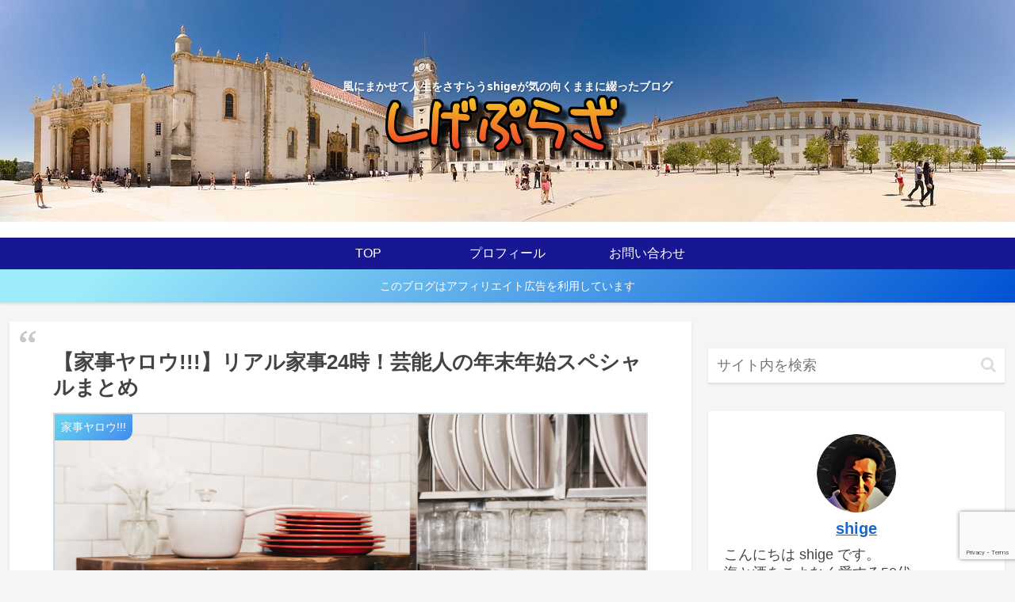

--- FILE ---
content_type: text/html; charset=utf-8
request_url: https://www.google.com/recaptcha/api2/anchor?ar=1&k=6LezT9UZAAAAAOPzcBAeZYDWiR8NUVfka6wAp7bK&co=aHR0cHM6Ly9zaGlnZXBsYXphLmJsb2c6NDQz&hl=en&v=PoyoqOPhxBO7pBk68S4YbpHZ&size=invisible&anchor-ms=20000&execute-ms=30000&cb=e33muzk50zjb
body_size: 48731
content:
<!DOCTYPE HTML><html dir="ltr" lang="en"><head><meta http-equiv="Content-Type" content="text/html; charset=UTF-8">
<meta http-equiv="X-UA-Compatible" content="IE=edge">
<title>reCAPTCHA</title>
<style type="text/css">
/* cyrillic-ext */
@font-face {
  font-family: 'Roboto';
  font-style: normal;
  font-weight: 400;
  font-stretch: 100%;
  src: url(//fonts.gstatic.com/s/roboto/v48/KFO7CnqEu92Fr1ME7kSn66aGLdTylUAMa3GUBHMdazTgWw.woff2) format('woff2');
  unicode-range: U+0460-052F, U+1C80-1C8A, U+20B4, U+2DE0-2DFF, U+A640-A69F, U+FE2E-FE2F;
}
/* cyrillic */
@font-face {
  font-family: 'Roboto';
  font-style: normal;
  font-weight: 400;
  font-stretch: 100%;
  src: url(//fonts.gstatic.com/s/roboto/v48/KFO7CnqEu92Fr1ME7kSn66aGLdTylUAMa3iUBHMdazTgWw.woff2) format('woff2');
  unicode-range: U+0301, U+0400-045F, U+0490-0491, U+04B0-04B1, U+2116;
}
/* greek-ext */
@font-face {
  font-family: 'Roboto';
  font-style: normal;
  font-weight: 400;
  font-stretch: 100%;
  src: url(//fonts.gstatic.com/s/roboto/v48/KFO7CnqEu92Fr1ME7kSn66aGLdTylUAMa3CUBHMdazTgWw.woff2) format('woff2');
  unicode-range: U+1F00-1FFF;
}
/* greek */
@font-face {
  font-family: 'Roboto';
  font-style: normal;
  font-weight: 400;
  font-stretch: 100%;
  src: url(//fonts.gstatic.com/s/roboto/v48/KFO7CnqEu92Fr1ME7kSn66aGLdTylUAMa3-UBHMdazTgWw.woff2) format('woff2');
  unicode-range: U+0370-0377, U+037A-037F, U+0384-038A, U+038C, U+038E-03A1, U+03A3-03FF;
}
/* math */
@font-face {
  font-family: 'Roboto';
  font-style: normal;
  font-weight: 400;
  font-stretch: 100%;
  src: url(//fonts.gstatic.com/s/roboto/v48/KFO7CnqEu92Fr1ME7kSn66aGLdTylUAMawCUBHMdazTgWw.woff2) format('woff2');
  unicode-range: U+0302-0303, U+0305, U+0307-0308, U+0310, U+0312, U+0315, U+031A, U+0326-0327, U+032C, U+032F-0330, U+0332-0333, U+0338, U+033A, U+0346, U+034D, U+0391-03A1, U+03A3-03A9, U+03B1-03C9, U+03D1, U+03D5-03D6, U+03F0-03F1, U+03F4-03F5, U+2016-2017, U+2034-2038, U+203C, U+2040, U+2043, U+2047, U+2050, U+2057, U+205F, U+2070-2071, U+2074-208E, U+2090-209C, U+20D0-20DC, U+20E1, U+20E5-20EF, U+2100-2112, U+2114-2115, U+2117-2121, U+2123-214F, U+2190, U+2192, U+2194-21AE, U+21B0-21E5, U+21F1-21F2, U+21F4-2211, U+2213-2214, U+2216-22FF, U+2308-230B, U+2310, U+2319, U+231C-2321, U+2336-237A, U+237C, U+2395, U+239B-23B7, U+23D0, U+23DC-23E1, U+2474-2475, U+25AF, U+25B3, U+25B7, U+25BD, U+25C1, U+25CA, U+25CC, U+25FB, U+266D-266F, U+27C0-27FF, U+2900-2AFF, U+2B0E-2B11, U+2B30-2B4C, U+2BFE, U+3030, U+FF5B, U+FF5D, U+1D400-1D7FF, U+1EE00-1EEFF;
}
/* symbols */
@font-face {
  font-family: 'Roboto';
  font-style: normal;
  font-weight: 400;
  font-stretch: 100%;
  src: url(//fonts.gstatic.com/s/roboto/v48/KFO7CnqEu92Fr1ME7kSn66aGLdTylUAMaxKUBHMdazTgWw.woff2) format('woff2');
  unicode-range: U+0001-000C, U+000E-001F, U+007F-009F, U+20DD-20E0, U+20E2-20E4, U+2150-218F, U+2190, U+2192, U+2194-2199, U+21AF, U+21E6-21F0, U+21F3, U+2218-2219, U+2299, U+22C4-22C6, U+2300-243F, U+2440-244A, U+2460-24FF, U+25A0-27BF, U+2800-28FF, U+2921-2922, U+2981, U+29BF, U+29EB, U+2B00-2BFF, U+4DC0-4DFF, U+FFF9-FFFB, U+10140-1018E, U+10190-1019C, U+101A0, U+101D0-101FD, U+102E0-102FB, U+10E60-10E7E, U+1D2C0-1D2D3, U+1D2E0-1D37F, U+1F000-1F0FF, U+1F100-1F1AD, U+1F1E6-1F1FF, U+1F30D-1F30F, U+1F315, U+1F31C, U+1F31E, U+1F320-1F32C, U+1F336, U+1F378, U+1F37D, U+1F382, U+1F393-1F39F, U+1F3A7-1F3A8, U+1F3AC-1F3AF, U+1F3C2, U+1F3C4-1F3C6, U+1F3CA-1F3CE, U+1F3D4-1F3E0, U+1F3ED, U+1F3F1-1F3F3, U+1F3F5-1F3F7, U+1F408, U+1F415, U+1F41F, U+1F426, U+1F43F, U+1F441-1F442, U+1F444, U+1F446-1F449, U+1F44C-1F44E, U+1F453, U+1F46A, U+1F47D, U+1F4A3, U+1F4B0, U+1F4B3, U+1F4B9, U+1F4BB, U+1F4BF, U+1F4C8-1F4CB, U+1F4D6, U+1F4DA, U+1F4DF, U+1F4E3-1F4E6, U+1F4EA-1F4ED, U+1F4F7, U+1F4F9-1F4FB, U+1F4FD-1F4FE, U+1F503, U+1F507-1F50B, U+1F50D, U+1F512-1F513, U+1F53E-1F54A, U+1F54F-1F5FA, U+1F610, U+1F650-1F67F, U+1F687, U+1F68D, U+1F691, U+1F694, U+1F698, U+1F6AD, U+1F6B2, U+1F6B9-1F6BA, U+1F6BC, U+1F6C6-1F6CF, U+1F6D3-1F6D7, U+1F6E0-1F6EA, U+1F6F0-1F6F3, U+1F6F7-1F6FC, U+1F700-1F7FF, U+1F800-1F80B, U+1F810-1F847, U+1F850-1F859, U+1F860-1F887, U+1F890-1F8AD, U+1F8B0-1F8BB, U+1F8C0-1F8C1, U+1F900-1F90B, U+1F93B, U+1F946, U+1F984, U+1F996, U+1F9E9, U+1FA00-1FA6F, U+1FA70-1FA7C, U+1FA80-1FA89, U+1FA8F-1FAC6, U+1FACE-1FADC, U+1FADF-1FAE9, U+1FAF0-1FAF8, U+1FB00-1FBFF;
}
/* vietnamese */
@font-face {
  font-family: 'Roboto';
  font-style: normal;
  font-weight: 400;
  font-stretch: 100%;
  src: url(//fonts.gstatic.com/s/roboto/v48/KFO7CnqEu92Fr1ME7kSn66aGLdTylUAMa3OUBHMdazTgWw.woff2) format('woff2');
  unicode-range: U+0102-0103, U+0110-0111, U+0128-0129, U+0168-0169, U+01A0-01A1, U+01AF-01B0, U+0300-0301, U+0303-0304, U+0308-0309, U+0323, U+0329, U+1EA0-1EF9, U+20AB;
}
/* latin-ext */
@font-face {
  font-family: 'Roboto';
  font-style: normal;
  font-weight: 400;
  font-stretch: 100%;
  src: url(//fonts.gstatic.com/s/roboto/v48/KFO7CnqEu92Fr1ME7kSn66aGLdTylUAMa3KUBHMdazTgWw.woff2) format('woff2');
  unicode-range: U+0100-02BA, U+02BD-02C5, U+02C7-02CC, U+02CE-02D7, U+02DD-02FF, U+0304, U+0308, U+0329, U+1D00-1DBF, U+1E00-1E9F, U+1EF2-1EFF, U+2020, U+20A0-20AB, U+20AD-20C0, U+2113, U+2C60-2C7F, U+A720-A7FF;
}
/* latin */
@font-face {
  font-family: 'Roboto';
  font-style: normal;
  font-weight: 400;
  font-stretch: 100%;
  src: url(//fonts.gstatic.com/s/roboto/v48/KFO7CnqEu92Fr1ME7kSn66aGLdTylUAMa3yUBHMdazQ.woff2) format('woff2');
  unicode-range: U+0000-00FF, U+0131, U+0152-0153, U+02BB-02BC, U+02C6, U+02DA, U+02DC, U+0304, U+0308, U+0329, U+2000-206F, U+20AC, U+2122, U+2191, U+2193, U+2212, U+2215, U+FEFF, U+FFFD;
}
/* cyrillic-ext */
@font-face {
  font-family: 'Roboto';
  font-style: normal;
  font-weight: 500;
  font-stretch: 100%;
  src: url(//fonts.gstatic.com/s/roboto/v48/KFO7CnqEu92Fr1ME7kSn66aGLdTylUAMa3GUBHMdazTgWw.woff2) format('woff2');
  unicode-range: U+0460-052F, U+1C80-1C8A, U+20B4, U+2DE0-2DFF, U+A640-A69F, U+FE2E-FE2F;
}
/* cyrillic */
@font-face {
  font-family: 'Roboto';
  font-style: normal;
  font-weight: 500;
  font-stretch: 100%;
  src: url(//fonts.gstatic.com/s/roboto/v48/KFO7CnqEu92Fr1ME7kSn66aGLdTylUAMa3iUBHMdazTgWw.woff2) format('woff2');
  unicode-range: U+0301, U+0400-045F, U+0490-0491, U+04B0-04B1, U+2116;
}
/* greek-ext */
@font-face {
  font-family: 'Roboto';
  font-style: normal;
  font-weight: 500;
  font-stretch: 100%;
  src: url(//fonts.gstatic.com/s/roboto/v48/KFO7CnqEu92Fr1ME7kSn66aGLdTylUAMa3CUBHMdazTgWw.woff2) format('woff2');
  unicode-range: U+1F00-1FFF;
}
/* greek */
@font-face {
  font-family: 'Roboto';
  font-style: normal;
  font-weight: 500;
  font-stretch: 100%;
  src: url(//fonts.gstatic.com/s/roboto/v48/KFO7CnqEu92Fr1ME7kSn66aGLdTylUAMa3-UBHMdazTgWw.woff2) format('woff2');
  unicode-range: U+0370-0377, U+037A-037F, U+0384-038A, U+038C, U+038E-03A1, U+03A3-03FF;
}
/* math */
@font-face {
  font-family: 'Roboto';
  font-style: normal;
  font-weight: 500;
  font-stretch: 100%;
  src: url(//fonts.gstatic.com/s/roboto/v48/KFO7CnqEu92Fr1ME7kSn66aGLdTylUAMawCUBHMdazTgWw.woff2) format('woff2');
  unicode-range: U+0302-0303, U+0305, U+0307-0308, U+0310, U+0312, U+0315, U+031A, U+0326-0327, U+032C, U+032F-0330, U+0332-0333, U+0338, U+033A, U+0346, U+034D, U+0391-03A1, U+03A3-03A9, U+03B1-03C9, U+03D1, U+03D5-03D6, U+03F0-03F1, U+03F4-03F5, U+2016-2017, U+2034-2038, U+203C, U+2040, U+2043, U+2047, U+2050, U+2057, U+205F, U+2070-2071, U+2074-208E, U+2090-209C, U+20D0-20DC, U+20E1, U+20E5-20EF, U+2100-2112, U+2114-2115, U+2117-2121, U+2123-214F, U+2190, U+2192, U+2194-21AE, U+21B0-21E5, U+21F1-21F2, U+21F4-2211, U+2213-2214, U+2216-22FF, U+2308-230B, U+2310, U+2319, U+231C-2321, U+2336-237A, U+237C, U+2395, U+239B-23B7, U+23D0, U+23DC-23E1, U+2474-2475, U+25AF, U+25B3, U+25B7, U+25BD, U+25C1, U+25CA, U+25CC, U+25FB, U+266D-266F, U+27C0-27FF, U+2900-2AFF, U+2B0E-2B11, U+2B30-2B4C, U+2BFE, U+3030, U+FF5B, U+FF5D, U+1D400-1D7FF, U+1EE00-1EEFF;
}
/* symbols */
@font-face {
  font-family: 'Roboto';
  font-style: normal;
  font-weight: 500;
  font-stretch: 100%;
  src: url(//fonts.gstatic.com/s/roboto/v48/KFO7CnqEu92Fr1ME7kSn66aGLdTylUAMaxKUBHMdazTgWw.woff2) format('woff2');
  unicode-range: U+0001-000C, U+000E-001F, U+007F-009F, U+20DD-20E0, U+20E2-20E4, U+2150-218F, U+2190, U+2192, U+2194-2199, U+21AF, U+21E6-21F0, U+21F3, U+2218-2219, U+2299, U+22C4-22C6, U+2300-243F, U+2440-244A, U+2460-24FF, U+25A0-27BF, U+2800-28FF, U+2921-2922, U+2981, U+29BF, U+29EB, U+2B00-2BFF, U+4DC0-4DFF, U+FFF9-FFFB, U+10140-1018E, U+10190-1019C, U+101A0, U+101D0-101FD, U+102E0-102FB, U+10E60-10E7E, U+1D2C0-1D2D3, U+1D2E0-1D37F, U+1F000-1F0FF, U+1F100-1F1AD, U+1F1E6-1F1FF, U+1F30D-1F30F, U+1F315, U+1F31C, U+1F31E, U+1F320-1F32C, U+1F336, U+1F378, U+1F37D, U+1F382, U+1F393-1F39F, U+1F3A7-1F3A8, U+1F3AC-1F3AF, U+1F3C2, U+1F3C4-1F3C6, U+1F3CA-1F3CE, U+1F3D4-1F3E0, U+1F3ED, U+1F3F1-1F3F3, U+1F3F5-1F3F7, U+1F408, U+1F415, U+1F41F, U+1F426, U+1F43F, U+1F441-1F442, U+1F444, U+1F446-1F449, U+1F44C-1F44E, U+1F453, U+1F46A, U+1F47D, U+1F4A3, U+1F4B0, U+1F4B3, U+1F4B9, U+1F4BB, U+1F4BF, U+1F4C8-1F4CB, U+1F4D6, U+1F4DA, U+1F4DF, U+1F4E3-1F4E6, U+1F4EA-1F4ED, U+1F4F7, U+1F4F9-1F4FB, U+1F4FD-1F4FE, U+1F503, U+1F507-1F50B, U+1F50D, U+1F512-1F513, U+1F53E-1F54A, U+1F54F-1F5FA, U+1F610, U+1F650-1F67F, U+1F687, U+1F68D, U+1F691, U+1F694, U+1F698, U+1F6AD, U+1F6B2, U+1F6B9-1F6BA, U+1F6BC, U+1F6C6-1F6CF, U+1F6D3-1F6D7, U+1F6E0-1F6EA, U+1F6F0-1F6F3, U+1F6F7-1F6FC, U+1F700-1F7FF, U+1F800-1F80B, U+1F810-1F847, U+1F850-1F859, U+1F860-1F887, U+1F890-1F8AD, U+1F8B0-1F8BB, U+1F8C0-1F8C1, U+1F900-1F90B, U+1F93B, U+1F946, U+1F984, U+1F996, U+1F9E9, U+1FA00-1FA6F, U+1FA70-1FA7C, U+1FA80-1FA89, U+1FA8F-1FAC6, U+1FACE-1FADC, U+1FADF-1FAE9, U+1FAF0-1FAF8, U+1FB00-1FBFF;
}
/* vietnamese */
@font-face {
  font-family: 'Roboto';
  font-style: normal;
  font-weight: 500;
  font-stretch: 100%;
  src: url(//fonts.gstatic.com/s/roboto/v48/KFO7CnqEu92Fr1ME7kSn66aGLdTylUAMa3OUBHMdazTgWw.woff2) format('woff2');
  unicode-range: U+0102-0103, U+0110-0111, U+0128-0129, U+0168-0169, U+01A0-01A1, U+01AF-01B0, U+0300-0301, U+0303-0304, U+0308-0309, U+0323, U+0329, U+1EA0-1EF9, U+20AB;
}
/* latin-ext */
@font-face {
  font-family: 'Roboto';
  font-style: normal;
  font-weight: 500;
  font-stretch: 100%;
  src: url(//fonts.gstatic.com/s/roboto/v48/KFO7CnqEu92Fr1ME7kSn66aGLdTylUAMa3KUBHMdazTgWw.woff2) format('woff2');
  unicode-range: U+0100-02BA, U+02BD-02C5, U+02C7-02CC, U+02CE-02D7, U+02DD-02FF, U+0304, U+0308, U+0329, U+1D00-1DBF, U+1E00-1E9F, U+1EF2-1EFF, U+2020, U+20A0-20AB, U+20AD-20C0, U+2113, U+2C60-2C7F, U+A720-A7FF;
}
/* latin */
@font-face {
  font-family: 'Roboto';
  font-style: normal;
  font-weight: 500;
  font-stretch: 100%;
  src: url(//fonts.gstatic.com/s/roboto/v48/KFO7CnqEu92Fr1ME7kSn66aGLdTylUAMa3yUBHMdazQ.woff2) format('woff2');
  unicode-range: U+0000-00FF, U+0131, U+0152-0153, U+02BB-02BC, U+02C6, U+02DA, U+02DC, U+0304, U+0308, U+0329, U+2000-206F, U+20AC, U+2122, U+2191, U+2193, U+2212, U+2215, U+FEFF, U+FFFD;
}
/* cyrillic-ext */
@font-face {
  font-family: 'Roboto';
  font-style: normal;
  font-weight: 900;
  font-stretch: 100%;
  src: url(//fonts.gstatic.com/s/roboto/v48/KFO7CnqEu92Fr1ME7kSn66aGLdTylUAMa3GUBHMdazTgWw.woff2) format('woff2');
  unicode-range: U+0460-052F, U+1C80-1C8A, U+20B4, U+2DE0-2DFF, U+A640-A69F, U+FE2E-FE2F;
}
/* cyrillic */
@font-face {
  font-family: 'Roboto';
  font-style: normal;
  font-weight: 900;
  font-stretch: 100%;
  src: url(//fonts.gstatic.com/s/roboto/v48/KFO7CnqEu92Fr1ME7kSn66aGLdTylUAMa3iUBHMdazTgWw.woff2) format('woff2');
  unicode-range: U+0301, U+0400-045F, U+0490-0491, U+04B0-04B1, U+2116;
}
/* greek-ext */
@font-face {
  font-family: 'Roboto';
  font-style: normal;
  font-weight: 900;
  font-stretch: 100%;
  src: url(//fonts.gstatic.com/s/roboto/v48/KFO7CnqEu92Fr1ME7kSn66aGLdTylUAMa3CUBHMdazTgWw.woff2) format('woff2');
  unicode-range: U+1F00-1FFF;
}
/* greek */
@font-face {
  font-family: 'Roboto';
  font-style: normal;
  font-weight: 900;
  font-stretch: 100%;
  src: url(//fonts.gstatic.com/s/roboto/v48/KFO7CnqEu92Fr1ME7kSn66aGLdTylUAMa3-UBHMdazTgWw.woff2) format('woff2');
  unicode-range: U+0370-0377, U+037A-037F, U+0384-038A, U+038C, U+038E-03A1, U+03A3-03FF;
}
/* math */
@font-face {
  font-family: 'Roboto';
  font-style: normal;
  font-weight: 900;
  font-stretch: 100%;
  src: url(//fonts.gstatic.com/s/roboto/v48/KFO7CnqEu92Fr1ME7kSn66aGLdTylUAMawCUBHMdazTgWw.woff2) format('woff2');
  unicode-range: U+0302-0303, U+0305, U+0307-0308, U+0310, U+0312, U+0315, U+031A, U+0326-0327, U+032C, U+032F-0330, U+0332-0333, U+0338, U+033A, U+0346, U+034D, U+0391-03A1, U+03A3-03A9, U+03B1-03C9, U+03D1, U+03D5-03D6, U+03F0-03F1, U+03F4-03F5, U+2016-2017, U+2034-2038, U+203C, U+2040, U+2043, U+2047, U+2050, U+2057, U+205F, U+2070-2071, U+2074-208E, U+2090-209C, U+20D0-20DC, U+20E1, U+20E5-20EF, U+2100-2112, U+2114-2115, U+2117-2121, U+2123-214F, U+2190, U+2192, U+2194-21AE, U+21B0-21E5, U+21F1-21F2, U+21F4-2211, U+2213-2214, U+2216-22FF, U+2308-230B, U+2310, U+2319, U+231C-2321, U+2336-237A, U+237C, U+2395, U+239B-23B7, U+23D0, U+23DC-23E1, U+2474-2475, U+25AF, U+25B3, U+25B7, U+25BD, U+25C1, U+25CA, U+25CC, U+25FB, U+266D-266F, U+27C0-27FF, U+2900-2AFF, U+2B0E-2B11, U+2B30-2B4C, U+2BFE, U+3030, U+FF5B, U+FF5D, U+1D400-1D7FF, U+1EE00-1EEFF;
}
/* symbols */
@font-face {
  font-family: 'Roboto';
  font-style: normal;
  font-weight: 900;
  font-stretch: 100%;
  src: url(//fonts.gstatic.com/s/roboto/v48/KFO7CnqEu92Fr1ME7kSn66aGLdTylUAMaxKUBHMdazTgWw.woff2) format('woff2');
  unicode-range: U+0001-000C, U+000E-001F, U+007F-009F, U+20DD-20E0, U+20E2-20E4, U+2150-218F, U+2190, U+2192, U+2194-2199, U+21AF, U+21E6-21F0, U+21F3, U+2218-2219, U+2299, U+22C4-22C6, U+2300-243F, U+2440-244A, U+2460-24FF, U+25A0-27BF, U+2800-28FF, U+2921-2922, U+2981, U+29BF, U+29EB, U+2B00-2BFF, U+4DC0-4DFF, U+FFF9-FFFB, U+10140-1018E, U+10190-1019C, U+101A0, U+101D0-101FD, U+102E0-102FB, U+10E60-10E7E, U+1D2C0-1D2D3, U+1D2E0-1D37F, U+1F000-1F0FF, U+1F100-1F1AD, U+1F1E6-1F1FF, U+1F30D-1F30F, U+1F315, U+1F31C, U+1F31E, U+1F320-1F32C, U+1F336, U+1F378, U+1F37D, U+1F382, U+1F393-1F39F, U+1F3A7-1F3A8, U+1F3AC-1F3AF, U+1F3C2, U+1F3C4-1F3C6, U+1F3CA-1F3CE, U+1F3D4-1F3E0, U+1F3ED, U+1F3F1-1F3F3, U+1F3F5-1F3F7, U+1F408, U+1F415, U+1F41F, U+1F426, U+1F43F, U+1F441-1F442, U+1F444, U+1F446-1F449, U+1F44C-1F44E, U+1F453, U+1F46A, U+1F47D, U+1F4A3, U+1F4B0, U+1F4B3, U+1F4B9, U+1F4BB, U+1F4BF, U+1F4C8-1F4CB, U+1F4D6, U+1F4DA, U+1F4DF, U+1F4E3-1F4E6, U+1F4EA-1F4ED, U+1F4F7, U+1F4F9-1F4FB, U+1F4FD-1F4FE, U+1F503, U+1F507-1F50B, U+1F50D, U+1F512-1F513, U+1F53E-1F54A, U+1F54F-1F5FA, U+1F610, U+1F650-1F67F, U+1F687, U+1F68D, U+1F691, U+1F694, U+1F698, U+1F6AD, U+1F6B2, U+1F6B9-1F6BA, U+1F6BC, U+1F6C6-1F6CF, U+1F6D3-1F6D7, U+1F6E0-1F6EA, U+1F6F0-1F6F3, U+1F6F7-1F6FC, U+1F700-1F7FF, U+1F800-1F80B, U+1F810-1F847, U+1F850-1F859, U+1F860-1F887, U+1F890-1F8AD, U+1F8B0-1F8BB, U+1F8C0-1F8C1, U+1F900-1F90B, U+1F93B, U+1F946, U+1F984, U+1F996, U+1F9E9, U+1FA00-1FA6F, U+1FA70-1FA7C, U+1FA80-1FA89, U+1FA8F-1FAC6, U+1FACE-1FADC, U+1FADF-1FAE9, U+1FAF0-1FAF8, U+1FB00-1FBFF;
}
/* vietnamese */
@font-face {
  font-family: 'Roboto';
  font-style: normal;
  font-weight: 900;
  font-stretch: 100%;
  src: url(//fonts.gstatic.com/s/roboto/v48/KFO7CnqEu92Fr1ME7kSn66aGLdTylUAMa3OUBHMdazTgWw.woff2) format('woff2');
  unicode-range: U+0102-0103, U+0110-0111, U+0128-0129, U+0168-0169, U+01A0-01A1, U+01AF-01B0, U+0300-0301, U+0303-0304, U+0308-0309, U+0323, U+0329, U+1EA0-1EF9, U+20AB;
}
/* latin-ext */
@font-face {
  font-family: 'Roboto';
  font-style: normal;
  font-weight: 900;
  font-stretch: 100%;
  src: url(//fonts.gstatic.com/s/roboto/v48/KFO7CnqEu92Fr1ME7kSn66aGLdTylUAMa3KUBHMdazTgWw.woff2) format('woff2');
  unicode-range: U+0100-02BA, U+02BD-02C5, U+02C7-02CC, U+02CE-02D7, U+02DD-02FF, U+0304, U+0308, U+0329, U+1D00-1DBF, U+1E00-1E9F, U+1EF2-1EFF, U+2020, U+20A0-20AB, U+20AD-20C0, U+2113, U+2C60-2C7F, U+A720-A7FF;
}
/* latin */
@font-face {
  font-family: 'Roboto';
  font-style: normal;
  font-weight: 900;
  font-stretch: 100%;
  src: url(//fonts.gstatic.com/s/roboto/v48/KFO7CnqEu92Fr1ME7kSn66aGLdTylUAMa3yUBHMdazQ.woff2) format('woff2');
  unicode-range: U+0000-00FF, U+0131, U+0152-0153, U+02BB-02BC, U+02C6, U+02DA, U+02DC, U+0304, U+0308, U+0329, U+2000-206F, U+20AC, U+2122, U+2191, U+2193, U+2212, U+2215, U+FEFF, U+FFFD;
}

</style>
<link rel="stylesheet" type="text/css" href="https://www.gstatic.com/recaptcha/releases/PoyoqOPhxBO7pBk68S4YbpHZ/styles__ltr.css">
<script nonce="67lsZh-9ekJWh9GnHa4S6w" type="text/javascript">window['__recaptcha_api'] = 'https://www.google.com/recaptcha/api2/';</script>
<script type="text/javascript" src="https://www.gstatic.com/recaptcha/releases/PoyoqOPhxBO7pBk68S4YbpHZ/recaptcha__en.js" nonce="67lsZh-9ekJWh9GnHa4S6w">
      
    </script></head>
<body><div id="rc-anchor-alert" class="rc-anchor-alert"></div>
<input type="hidden" id="recaptcha-token" value="[base64]">
<script type="text/javascript" nonce="67lsZh-9ekJWh9GnHa4S6w">
      recaptcha.anchor.Main.init("[\x22ainput\x22,[\x22bgdata\x22,\x22\x22,\[base64]/[base64]/[base64]/[base64]/[base64]/[base64]/[base64]/[base64]/[base64]/[base64]\\u003d\x22,\[base64]\x22,\x22w6IsCG0dOSx0wo7CsjQRdEjCsXU7OsKVWBUWOUh3VQ91HsO5w4bCqcK6w5Fsw7EjfcKmNcO0wrVBwrHDjcO0LgwKKDnDjcO1w7hKZcOuwp/CmEZow4TDpxHCuMKpFsKFw6lkHkMJKDtNwp1SZALDo8KNOcOmfMKSdsKkworDv8OYeHV5ChHCrcOmUX/ColXDnwA/w4JbCMOpwptHw4rChn5xw7HDl8KQwrZUAsKEwpnCk3LDhsK9w7ZFPDQFwrbCocO6wrPCjyg3WVY+KWPCosKcwrHCqMOCwqdKw7Iaw4TChMOJw4RGd0/[base64]/DmMKPwq7DhkkzR2wvwr8Cwrkmw7XCl0bDrcK0wrHDgRQwEQMfwq4uFgc0bizCkMOwDMKqN21tADbDg8KrJlfDg8K7aU7DrsO0OcO5wr4bwqAKcy/CvMKCwo7ChMOQw6nDrsOKw7LClMO8wrvChMOGbMOIcwDDtnzCisOAfMOywqwNdwNRGRDDkBEyfFnCkz0fw5EmbVpvMsKNwqLDisOgwr7CnGjDtnLCjXtgTMOBQsKuwol3LH/Cilt1w5h6wo/CvCdgwqnCsDDDn0YrWTzDoBnDjzZEw5gxbcKKI8KSLUjDiMOXwpHCvcKSwrnDgcOxB8KrasO/wrl+wp3DjsKYwpITwo3DrMKJBkXCuwk/wofDkRDCv0rCisK0wrMMwoDComTCrwVYJcOfw43ChsOeOQDCjsOXwp46w4jChgzCh8OEfMO/wqrDgsKswqQvAsOEAsOWw6fDqgXCuMOiwq/Ch07DgTg0b8O4ScKYc8Khw5gFwr/DoicQFsO2w4nCrlc+G8OqwqDDu8OQAcKdw53DlsO9w51palFGwooHBcKNw5rDsj0gwqvDnm/[base64]/CssK0YwXClcKBw5fDi185KmnCgsOJwq16G1B6RsO5w6DCs8O1MVE9wqvCgcK5w7/CtsKAw5wIHcODUMOGw6skw5rDnk5aZwFHOsOLSmXCgcKOJFxxwrDCpMKEw6ZmEynCmg7CucOXD8OKTyPCtTlOw5weAHLDkcOvR8KqR3RLUMKrJEdrwoAZw7XCpcO/[base64]/ClMOfw6nCpBppb8KEY8KpaTPDjBDDhcKQwpRTdcOLw58Zc8Oyw7Jowp9xDcK+HGvDumvCq8KeFXMPw6hpRCjCoSU3wrHCtcKWHsKJUsOqMcOYw4/Cl8ORwplYw6t1TSzDuEs8ZjVXw6FCBMK7wokmw7zDjh8oJsOdYgBBXsO6w5LDpj9Cw41zLBPDjQ/CgSrCgELDucKNVMKjwrIrMWFww4JUw6h8w55LDEjChMO9QhTDjRB/EcKdw4nCuDlHaSDDnjrCrcKfwq0HwqheKzhTcMKfwoZHw5sxwp5welgrCsO2w6Z/w6/[base64]/[base64]/Dsm/DqsKew6Viw7HCt1LDqBtWNzE0MybDnsKgwpZbw7rDqEjDm8KfwrMaw5bCicKgK8K4dMOhGzLCkXYfw6jCqcKhw5LDrsOeJ8OfGw8cw7R9OmPDp8K8w6x5w7zDuyrDmXXCqcKKWsOnwo5cw4t8eBPCowXDh1RPVy/Dr1rCo8KfRBHDuXRtw7/Cm8Omw5LCq0Fbw4pkCHTCoSVvw5DDjsOPGcO1YhMwB0nCiQDCtcOjwq7DssOqwpPDo8O9wqZSw5DClsOCcTU6w45vwrzCtnzDksK/[base64]/DhsKxwrB2VcO+wrbCuE7DijvCocO6w7XDqXTDr2k1CV5Jw7AaIcKxfsKHw5xbw601wrbDjcOiw4kFw5TDuE8uw58TH8KOIj7DjTx/[base64]/[base64]/DicOcdArCqMOvZgXCtxjCqcOvw7jClcKGwpfDlcOEfUXCgMKuHCsHIMKAwpnDvD8JS00NacKSLMK0aiDCj3TCocOxIyPCncKPOMOwZMOMwp5FA8K/[base64]/Cp8KyV3jCu8O6w5PDgcK6wqfCsQXCqnkCwrjCjAAvfADCpV4+wrzCn27DtxIdWCbDsBg/IcO+w7glCFTCrcOyDsO7wpjClcKuwqjDrcO2wqAEw5oGwr3DrXgKP1xzKcK/wrcTw41Jwrpwwp3CscO6R8KcPcOzC0U2UHIHwptaKsKeD8OHUMO8w60qw4QNw5bCshZdX8O+w6PDpMOawoEYwrPClXTDksO7YMKcGHoYUnjCkMOCw7XDssKIwqfCjyDDhUwewogGdcKVwpjDhm3ChMK/ZsOaWBHDq8OybEBkwpDDlcKsTWvCvBQywo/CjEsKAV5UPGxCwpRtJjBswqfCgloTUHPDsgnCjsOQwqMxw4TDrMORMcOgwrcqwofCvhNrwq3DgHzCrAg/[base64]/CuyfDvMKLw53ClinCv8O4dy3DrnZrw4Zaw4nDiH7DtMOWw5/CjcKSZx8vDcOaDXU0w5TCqMO7fS4Bw5o7worCmsKQY1oVBcOtwrUHe8KGPjoMw7TDisOFw4BuT8OtPMKEwogxwrctWMOjwoEbwprCg8OwNFLCtMK/w6ZXwpYwwpbCgcOjMUlpQMOgR8KWO03DiT/DicK0wpIMwqJfwrzCpBMGS3XCs8Kzwq/DucKmwrvCsCQ8HHYrw6MSw4HCnGhaC1jCj3fDusOdw4DDiTfCn8OvOm/CksKgGEjDosORw7IsW8O/w7DCuE3Dn8OzHMKresOLwrnDt1HCn8Kqb8OKw77DuBVNw5NFcsKHwp7DkxV8wocSwrvCqmLDgCQPw6bCpnPDniYiS8KuJjHCt2lRF8KsPVk+DsKvPMK+clTCvz/DtcKAdE5ZwqoHwrcGRMK6w6HCnMOebXPCjMKIwrcow6kDwrhUYwfCk8OnwqgzwqnDiQbDug3Co8KsYMKVaSs/Rml3w4LDhT4Jw77Ds8KMwrzDiTQVKVbCncOmBMKMwppfW2ZZcMK7NMKTAxtvXFrDlsOVTwNSwqJawpkPO8KQwovDn8K8J8Omw49Re8OEworCskbDkRBmHndYMcO6w7Ybw4BSbFILw47DnEnCkMOYN8OAXCbCl8K1w5Qcw689YsOEdHHClgHCrsOdw5JJQMKoI0oVw5/Cr8O/w5BAw7HDscKLVsOwMRpRwol0PlxGw5RRwpTCjAnDuzfChsKGwqPDp8OHKzLCnsOBS31rwrvCrzAKwrM3di1aw4DDgcOJw6vDlcKYcsKYwpDCosO3Q8O9VMORH8OdwpoqUMKhHMKcDMOsN2XCtTLCoVjCsMOwExvCu8KZWUHDsMK/MsKqSMKWOMOFwpzDpBfDu8OrwoU2F8KiacO1Ax48RcOmw4DClsKhw74EwovDuDfCgMOkHyfDgMOnVFN9w5XDnMKGwrsqwpHCkjbDncOLw4dCw5/CncKBNcK/[base64]/CqcOfwqHCpQEmwqh1ecOQwqHDhsKLZ8OEw5BdwpHCq1MDBTYBLF0ZE1/CsMKHwopzVDbDscOqPhnCklNIwrDDo8KHwo7Dl8K6SRx+LDZ1LQ4FUFDDhsOyLQQhwqXCmwzCpMK/DiNcw4wEw4gAwp/CqMOTw6pJSgdWOcOfOjA2w5NYdsKfBUTDq8Kyw4UXwrDDn8OxNsKfwpHChhHCpHlYw5TDicOcw4XDqUnDl8O8wpnCu8OgB8KmZcOrb8KAwrTDncOvG8KUw6/[base64]/w77DqsKhwqjCuEl1ST7ClcK/JcKYRcO+w7fCoiU0w40ZUn/DpEZ6wq/Cpzpcw4LDmybCr8OJTsKaw5Q9w41Rwr8ywpFkwoFtw6LCtiw1DsOXeMOMOgrClEXCtCZneioXwpkRw7kKw4JYw49xw67Cj8K0ScKfwoLCkhx0w4g0wozCuA0qwpMVw7LCkcKqBFLCvEN/A8Obw5N8w4dKw4vClnXDh8Oyw7UhEGx5wrgVwpxzwoEtFVozwpXDsMKhIMOKw7vChlg3wr1/cCtrw4bCvsK3w4RjwqXDkzAZw63Ds192V8KSEcOfw4HCiTJaworDpWgzEH7DuSQjw69Gw67DiCo+woYRMSfCqcKPwr7CinXDisOQwpQGe8K9a8K/YhI/w5fDnizCrcKobj5TRy4LZj7CoVgmEkplw68/TCYXY8Kkwo4yw4jCvMOqw4fCm8OIIX8uwpjCkMKCFWIlwonDhXI6L8KsMHlnThnDl8OQw6vCpcO0YsORFWMMwpkPUjvCjsOPS2fCsMOUFcKgbUzCvcK2MT0BPMK/Sl7CpcOGSsKiwrzCiz5Rw4nCvXoVeMOhHsOMHFEDwq7DvQhxw49aPgg6EVIsHsORX1wlwqsjw5nCv1AKYQfDrifDk8KoJGpXw54swpkjdcKwJ15tw4/[base64]/Cpxw/wqcAesKQw6HCgcOjKmMOw6PDgHjDicOZAE7DsMOlwpjCl8OzwpfCn0XDp8KewpXDnGcYKRc8bRoyAMOyDRQ7QQsiIVHCjW7Di0R7w6HDuSMCYcOiw5AXwpPCqTvDp1LDlMKBwpU4dk0EF8OeTjrDncOLOAXDtcOjw712wroBHMO8w7RnRMOwbgt4c8OVw5/DlAt6w6nCrxXDoHHCk3jDjMKnwqlSw4zCoSvCuypYw4V5woPDqMOCwoIMZnjDvcKoVAt4dFVtw68zNH3Cu8K/[base64]/[base64]/wpPCvSFaw6bDp1AWwpBMw4zDkWR+U8KMWcKSWcOxOcOmw707VMOUPi/CrMOoKMOhw78/XHvDoMKiw53DqhnDhVU0ZX5hGG4lwrTDoVrDrgnDtcO+NlvDngTDuUXCnx3CgcKkwpoMw401IkUKwofCiFUqwp/Dm8KEwqDDn1N3w6XCrHF1V19fw6ZJRMKowrfDs1LDmlvDv8Oow6kdwqNlW8O/[base64]/CpnYbw6w1S8O2MlXCvlHDuwzCjcKCH8O6wogMcsOtD8OBBMO4KcK/QV3Cn2FeWMO+OMKlWgkNwozDqMOvwrw1G8KgaG3DvMOxw4nCiV4vXMKuwrVYwqQ4w6vCp2U7TcK/wqVqQ8OvwolfDR9Ww5jDs8K/[base64]/[base64]/CsAnCh0LDvcO5UCjCu8OaXWtnJCUBwokucwZSdMKkX3RzPFE2AwlqJcO3GcOdLMKYG8Kawr83GMOncsO9ahzDlMOhAVHCnw/DgMKNccOLdjhSFsKtMwjCksO8OcOgw4RDPcOoYm7CnkQbf8KZwojDnFvDsMKyKAFeDgjChy5iwo40VcKPw4LDvR9NwpgqwpnDlAvCtUnDul/DpsKdwqNfOMK4QcKmw55ywoDDi0/Dq8KIw6XDmcKBKsK1Z8KZDiwWwpTCjBfCuAjDtQV2w6xzw4bCq8KWw5NTKcKUG8O/w7bDuMKOVsO0wrTCpmXCowLCuQHCqhN7woR3UcKww59dV39zwrPCsGBBXWfDjwvCrMOpZHJ2w5PDsCLDmHUvw5B/wpHCj8O+wpV/WMKxO8OCVsO5w6RwwpnDhCZNAcKKGsO/w5PCtsKSw5LDrsKgYcOzw7zCpcKRwpDDtcKfw7pCwpJuUHgvH8KAwoDDtcOVAhNRLFxFw7IjFGbCt8OnPsKHw7nClsONwrrCocOsAMKUJALDi8OSPcKNQn7DscKCwogkwo/[base64]/wqjDvEhTw59UTDExw7fCsTrDuAM9IGrDrEBzw7DDnwbDo8KZwq/[base64]/[base64]/DmCHCt3k0w6F6wpFVHT/DtMKwHkspUTkYw5LDpxlXwrPCi8K+QwnCsMKMw5fDuXvDkyXCs8KawqbCs8K8w6w6ScOXwr/CpUXCjVnCh1vDsB48wo57w7TCkR/[base64]/Dh8OTw4HDucKjwoDCqWZ+dnrDk0UiSMOjw53ChcKow5/CgEPDqT45enIUEU9tc33DoHTDisKiwpzChMO7LcOywpjCvsOde2LCjXXDmVzCjsOmYMOkw5fDr8KSwrDDisKHLwNSwpwPwpPDv31ZwrXDpsOmw40DwrwXwqfDtMOeShnCqQ/DmsOdwq91w7ZJYcOcw77Cu2LCrsOqw7bDvMKnfjzDlMKJw7bDnDjDtcKrUFHCpkgtw7XCu8OTwrcxMcO7w47CqTsYw49qwqDCgcKeRsKZFhbCq8KNXT7DglEtwqrCmQQ9wrJgw6s5aV/CmXEWwpUPwpobwoEgwpEnw5U9L2zCjVXCqcKiw4jCs8Kww4kFw4YRwp9AwoHCm8KaKBoow4YRwqouwq7CsTjDt8OKeMKZcGrCnWl2R8ODRw9resKtwqLDkBzClSwuw4tuwoHDocKFwr8MQsKyw516wqxeBDwkw69oBFYKw7XCrC3ChsOYMsO/McO/OUEYcypxwqTCvsOvwopiZsOcwo4Zw51Tw5XDusOdCgtUMlLCs8OEw5zCg2zCssOICsKRI8OHGz7CgMK2R8O7KsKZWgTDjwQHTnrCqsOIG8Onw6nDkMKWA8OXwo4kw70cw6rDpwUiegHDiDLCvDgbT8OhUcKDDMOINcKAc8KQwrEBwpvDjBbCj8KNHcOxwp/DrnXCscK4wo8rOE8mw78dwrjCig3CghnDtzgXd8KUP8Ogw4xZX8KXw75gFH7DuG00wobDrjbDsER7VjXDsMOZEMOPM8OWw7Mnw7I6TMOhMWd6woDDm8OWw7TCicKBO3R4McOnbMKaw5/DkMOUPsKyE8KWwo5sZcOzcMO9c8OLMsOgWMOhw4LCmhpowph3YMOtQklaZsKnwpnDtwbCuAFIw5rCqEjCt8KTw5vDtC/CmsOWwqzDtsKwasO/SDDChsOuAcK0Jz5WW0tSXQbCn0Riw6DCl1vDiUXCucOlIsOHcWoCCUbDu8OQw5BlKyrCnMK/woPDr8Kmw6IDGMKqwpFma8KiEsO2XsOxwqTDk8KQLlLCkiVJHk4Uw4QSTcKXBy0ETcOqwqrCocOow6dzFMOaw7TDigsDw4bDvsOjw7vCusKZwqspwqHCkWrDiU7Cs8KcwqzClsOewrvClcKNwrbCqcKXZ2AvGsOSw55owqt5QjbCgyHCpsKGwq/Cm8KUOsK6w4DCmsOZIBEJdy9wD8KCRsOGw5TDrV/Cl1snwqXCisKVw7DDhTvDnXXCnR3CsFTCgH4tw5BZwr8lw7x4wrDDvmg5w6ZTw7XCo8OrCsK4w5IVVsKBw47Dn0HCq3tGRXxdLcOKS1XCmsOjw65zWzPCp8OGMsOsDDN0wq1zZ3REHTs1woxRU3kiw70Bw4dGaMOSw5V1VcOIwr/DkHF1SsKhwozCqsOAUcOFSMOWUQHDksKMwqR9w4R0wq9dbsK3w4hkwpDCs8KvG8KmNmHCkcKxwo3DtcOCRsOvPMO1w54+wqcdfWY2wqDDisOfw4PCqjfDnsO5wqZ2w53DuG3CggdqGMOKwrDDtAlQKnbCoVwrEMKzC8KMPMK3FXzDgRULwo/[base64]/ClMKRwqk4wpHDkcKJwodgSFtpa1Mmw6hdV8O+w5IFZMK7QHdfwr7CmsONw7fDmX9QwogNwqzCizPDlB80MMKCw4rDvsKHwpRbbgbDuArDrcKGwrxCwqwhw7dBwp0/[base64]/biDCsybDuCzDlSbCk8KdA8KAw4zDrwrCml8fw6wIAsKzL2TCtcKHw6TCqsKONcKGbR9owqwgwoInw5NEwrkYacKiLAcfFyt5esOyGF/[base64]/[base64]/aMKeWANIw7PDkQrDiMKTw61pw5vDrsO/wrDCnysaE8KcwozCssKCR8KedArCrzrDrHDDlMOxacK2w4clwqzDsDEswqgvworCn389w7bCt0HDlMOSwqTDhsKJAsKZWkhQw7HDgBADGMOPwpwGwrgHw7FjMAwnWsK1w79fAS1lw6Rtw4/[base64]/Cn8KPwrUoNDJ+w7gMwoPDkcKLXh/Dj3fCnsOua8KGe21WwqXDkATChgorXMO9w6xyScOmZnBowoUqUsOPUMKVKsOzJU0wwoIHwqfDl8O+wr3Ch8OCwr9Dw4HDjcKPWsOdScOULT/CnmbDgCfCtlEtwqzDrcKJw5UPwprCjsKoDcOEwo5ew53CrMKPw5PDhsKkwrfCuWfCuhfCgn9cEsOBF8KFJFZXwqVow5tpwpvDp8KHD37DgQprMsKMRxnDszoeJMOJwobCm8K7wrPCk8OZUh3DpsKmwpM/w47DlAHCtB42wpvDuGE5wrXCpMOLQ8OXwrLDvsKFAxYtwpfCoXAEa8OFwoMQH8OCw7EZBndPJsKWWMKIbjfDsSNHw5paw6fDusOKwrQ7b8Oqw6fCgsOHwr7ChkHDvl1PwpLClcKcwoXCnMOZU8OmwoAkDFV5c8Oew4bCryIaMRnCp8O/dm1GwqDCskpAwrViaMK/LsKrOMOdSDU0EMO7w47ClBw7wrg0F8K6wqAxL1XCncOgwrDDssOKR8OfKQ/Dqzkowo4Uw6MQMQjCm8O2JsOjw5owecOVbFLCi8O7wqDClRAjw6N1a8KEwrVGTMOuamRSw40Vwp3DncORwr09wotrw6xQYTDCucOJwqTDmcOcw50nBMOOwqXDolh3w4jDs8OKwrXCh00MNcORwowyIWJcIcO/[base64]/[base64]/Cj8OvB8K3KS3DoMKTOcKWw4PDsMODwoU0wofCm8K1wqJuNxwHwp/DpMO+a3TDvcOPQ8ONwpt3bsK0bBBkTzzCmMK+RcKFw6TCh8OyT1nCtwvDrXDCgRx6bsO0KcO8w4/Dh8KxwoJRwqJBZ2Y9G8OiwpJbMcONSCvCq8KUcFDDvC0YREp1B3HDp8KOwqQjBSbCrMKQX1TDlh3CvMKgw4I/AsKLwrTCgcKrRsOSPXnDrcKcwoEowrrCjsKPw7bDjVjCkHISw4Fbwqo9w5vCjcK6wq3DvMKaFsKkN8OQw7ZPwrzDksKjwotNwr3CoSRAYsKkNcObL3HCn8KiHCPCssK3w6sQw7IkwpAUDcKQccKYwr9Jw47Cl0/CicKMwr/[base64]/CvcOXwpLDjQEjw7PDiXnCvn3CkgpTE8KPwrLCq0V5wpfChT96wp7CoU/Cm8KaB0s6woXDucKtw53DggbCrsOgB8OgIwAIIzd1Y8Odwo/DlmtdRSXDlMORwr3DrcKuOcOdw79fa2HCuMOGUnEawrHCg8OWw4V7w742w4PCgMOZYXQ1TMOhAsOHw5LCvsOXe8KSw6IuPcKLwo/DkTlfWsKidcKxXcO6NcKECirDssO2QVhuIDpGwqlDCS9DKsK+wpdCZCZZw54aw4PChQHDgGN9wqlBWRbCh8KywoMxPcKxwr4swqjDoH3ClzRYBX7CksKSO8OkHEzDlH/DrDMEw5rCtW9IA8Kwwpc7UhjCnMOcwpnDkcOEw6rCqsKpTsKFFcOjSsOdZcOkwox2VsK2axIOwp7DnlTDisOKTcO/wqxlfsOjecK6w5BWw5xnwp7Ck8KZBwLCoR/[base64]/Dm0hPckDCiithw4/CuCzCq1Uqw7FkOsOPw4TCoT3DpsKRw4Ymwo7CqVRnwrdHVcObU8KHAsKnRWrDtCl3JXU6NcO2Aww0w5nCkm/DoMK7w4DCl8KYWF8Hw4tBwqV7PHssw4fChGvCp8KXNXjCiB/CtVnCoMKtFXsNNVBAwr3Ck8KracOmwqXDgMKSHMKOfsOFZg/CscONNl3ClsOmAC0/[base64]/DpmDDkhBwfhPCvMOYw6VmNMKXKwENw61nWsO+woNTw7fCogk2VcO3wqF5csKhw7s4GEZ1w4BJwqckwprDhsKgw4DDpWliw6AQw4vCgik3TcOzwqg1QMKoPFDDpTbDompLfMKjbCHCvhB7DcKHDMKow6vCkDfDilYGwrkCwrdQw65qw57DhMOWw5/DmcKjRDPDm3ASQTtZTS1awrJNwqhywrJyw7glJzHCuB7DgMO3wq41w5hRw6bCsEUYw7TCiyLDoMKVw57Cp0/[base64]/TFknUF9Rwphzwr/[base64]/[base64]/DusOqNcOiYhFgMj4YB8K3EAPDj8Onw4oAEXwzwqjCpE90wrfDq8OQSDA6dxB+w7RiwqLCl8OdwpTCuRDDn8KYLcOlwpvCjH7DonDDtSZEbsOvc3bDh8KwdsOowohWw6bCszbCjsK5wrtFw7h+wo7CpH5cacKSHjcKwoxPwok8wpTDqxYEQMOAw4ASwqnChMO/w7XCrXcAVXvDnsKNw5sIw6zCrQFMQsOiJMKkw4F7w54deAbDicOjwrHDvRBaw4LCumQcw7DDgWsBwrrDi2VEwoIhHiHCq1rDqcK0wqDCpcK6wp55w5fDnsKDex/[base64]/[base64]/CssOgOsKZwosLWcK5wrZcw5xrw6LDl8K4w6NaPsODw4fCgMKqw7pcwqDCtMKnw6jDkHXCmCVJSAHDv1YVeTwYCcO4U8O6wqwDwr10w7vDvzUEwroMwq7DmVXCkMK8w7zCrsOcOsOnw7t2wptuKERFIMO/w6w8wpbDpsObwprDl3PCtMObEzhCYsK6M1hvBQ40dT/DvhE/w5DCu09fJMKgHcKIw4PCvnXCknI2wq8baMOuBQJ4wrRyP0HDk8Knw6JCwrh/Q3DDm3MCccKmw4FIXMOaKG7ClcK8w4XDjAbDn8OOwrsLw7xycMK/asKew6zDlcK9eD7CjMOWw7fCpcOnGgDCoXrDlypVwr4QwqLCqMKhdFfDuhXCtcONCzfCgsOfwqAFN8Klw7APw4IZOjElc8K6OHvCssOTw4l4w7HCqMKmw7wJCAbDsk/[base64]/EEJ/[base64]/CoSvCo8OKVkTCih7DgDl6dsKhw5ITwpDCmsKqanFtHXNMKsKkw6/[base64]/[base64]/DChdwq0QwogSC8Omw6Qqw7oPwq/CrkPCi8K0U8K8wqVvwpJbwrXCihQmw4nDvn3Cp8Kcw493TH9pwo3Dl39twrhHfsK2w7XCrw5ow4XCg8OfB8KWWWHCoyLCrlFNwqpKw5o1DcOTfWJXwqDDisKMw4TDkcKjwo/DncO9dsKcWMOEw6XCvcKHwovCrMKZCsOcw4YMwr8yJ8OMw7jDs8KvwprDvcKfwoXCqzdOw4/Ch2V0VSPDtRzDvxsbwq/Co8OPbcOpw7/DoMKXw5w0T2jCiEDDosKqwpbDvm49w6RAVcORwr3DocKxw5HCkMOUKMOzJsOnw4XDjMOqw4LCmS7CsVoYw7PClBPCkHxbw5fCmDoGwo7DiWVRwoLCp07DpnDDp8K+L8OYLcK/RcKZw6BuwprDpRLCnMOtw7oFw6wGOBUhwq5ANlV+w7kkwrJjw7Avw7LCrMOuScO2wo7Dh8KKBsO/[base64]/CtMOyw73DqDjDosKkKwTDuzTChVJqU8OuDi7DmMO6w5cawr/Dv0wlBVc8BsO6wqwQVMKkw5QeVlXCvMKGVnPDocO9w6BGw5PDgcKLw7QMaTcYw7rCvS5Ew71pV3oqw4PDo8KLw6DDq8Kwwr4OwqTCmzQ1w63CicKYNsOaw6R9ZcKbXRfCrXrDoMOvw6TDpiVzIcO2woQOEnFhIX/CksKZEGHDhcOwwrRYw4s9SlvDthoxwpvDv8K0w5LCkcKowrpefFxbNU96JADChsO9BFpEworDg17DnEVnwpYAwqNnwpLDhMOvw7kxw4vCusOgwozCuxDDmh/[base64]/Dqi/[base64]/[base64]/DicKjwoTCgsKhE27DqVjDl8KzwqXCqjFyw5rDmsO+G8KQWcOSwpjDrHUIwqfDvQ/DqsOmwqzCk8K4JMKmORoBw6XDh31awrxKwqREGDFNNiXCk8OgwrZ2FC1Zw5jDuz/DvhXCkjMGFhZfIwNSwqtUw6/DqcOawqnDgMOobsOVw5VGwqwnwrVCwp7DpsObwoHDtMKxG8K/Gw89fH9SVsO6w4dww7wwwpYvwp7ClxoKPEZZYcK/XMO2UEjDn8OAelAnwofCs8Osw7HCrE3DlTTDmcOvwr/Dp8KCw5EJw47DosKUw6vDrRxwFcONwq7DjcKjw7QSSsOPw4XCs8O6woYAJMODHH/CsF0xw7/[base64]/QMOTNTfDiMOFIXliNcOAw7vCiyzDqMOUXmYKwoTCoEbCucOQwq7Di8OReRTDp8KJwrzCrl/CuVojw5XDgMK1wrQNw6sQw7bCgsKCwrvCt3PDlMKTw4PDv3F5wrpNw6wrw5vDmsKNWMObw7MmLMOPXcK7DyLDmcOWw7cLw6HCs2DCtihsBTDCrkRWwoXDqEoTUQXCpzXCkcOpTsK7woE0QUHDgcKTaDU+wqrCgsKpw7/DpcOlVsOWwrN6LW3CrcObQX0cw4jDmVjCm8OkwqjCvEXCkTLCrcKrYVN0DMKXw65cB0vDosKiwoEgHVvCmMKZQMK1Kh0fAcK3cBw5McKtd8OaCHUZYcK6wr/[base64]/[base64]/[base64]/w6QTwpbDlMK3wqHDgBIjwr0RMkXDgDA6woHDrjDDlltiwrrDt2vDoQfCgcKmw6guK8OnH8ODw7nDqcKUckYFw6rDv8OrdSQWb8KFcBPDsh8Vw7DDumxPYcOEw74ILi/Dn1Rvw47DmsOlwrcPw7RowoTDvMOywo4UChrCiDBIwqhGw6bCtsOtUsK/w4nDmMKWNQItw7QnAsK7XhrDojVWcl3Cs8KAVELDucOhw7TDihZOwq/CmcO+woAzw6PCocO9wojCm8KSMsK7XEscS8OpwoY6RHHDo8OCwpfCrRnDkMOXw4DCmsKoSFViWBDCuWTCrsKCHXrDlzTDlgTDlMOqw6hQwqR8w6HCqsKYwrPCrMKGYk/[base64]/[base64]/Dk8O9wpbDjMOKCEIdccKvw7xyEn9wwpcTIMORU8KUw6AwVMK1MzkBecOga8KMw5DDo8O4w58mNcKjGCfDk8OjDyLDscKcwrXCjXbCksKkL1QEJcOvw6fDimoRw4fCtMO9cMOmwph+KsKpUVHCq8K9wovDvybCmUQiwp4LP2x8wo7CqSE/w4lsw5/Cp8Kmw7XDk8OMC0QSwp51wphwBMKlQGXCnBbCrid/w7bDuMKsCcKtJl5FwrFWwrPCsUgnLAFfAnF4w4fCmsKgFsKJwp3Ck8KZcx4FJmxcMGzCphXDoMOSKn/[base64]/DnUYFJcO/[base64]/O3IpDnRLwoMdd8Oewo/DnFs4wq4mHD1OwqZJw5DCqGIyWAsMw7Mac8OxAsK7worDnMKMw6Jcw6LDgS/DucO5w4hEIcKuwo1cw4x2A39Ww5IZacKWOBDDgcOiKcOkTcK1IsOSCcO+VSDCnsOjC8Ocw746Mwkqwr7CsH7DlSHDrMOfHzrDlWAZwqFGPcKawp4vw4NZb8KqLcOHUhsVFVMdwoYWw5XDlwLDrlMdw6jCtsOTMBo4V8Kgwp/CpV5/w5cFSMOcw6/[base64]/DsMODJSIdw6/CnsKLVTfCvUnDsyxxw5vCvsOJZRd9Zk0xwqANw4LCpB4yw6dDasOuwpMjw40/wpPCrhZcw7k9wo/DmBJbPsKgJsOZPWXDimN7V8OvwqV/wqjChzYPwqhVwqQvBsK3w40XwoLDvMKLwrsOQUTCmWrCqMOpN1XCvMOlOW7CvcKDwrcLRTMGA1gSw5coRcOXB0lTTUQ/[base64]/UMO5KAzDiU9kVMKUw6MpZTdFwq8FbMKpw41yw47CnsOIwp5rFcOmwrAGLMKjwq/CtsKjwrXCmzxWw4PCozIgWMKcbsKqGsKGw7FkwpoZw6tHFUfCv8OeIlnCrcKSc1h6w6HCkSoUIXfDm8OKw59ew6khN1d3LsO7w6vDs33Dv8OqUMKhYMOGLcOdakzCiMONw5PCqiohw6fCvMOawrzDrSJ/w6rCisK8w6cUw4RjwqfDl10cYWTCl8OMAsO6w4tbw7nDpijCqE08w7V0w6bChiXDgDZnNMO5AVLCk8KLCxfCqlthD8Kkw47DqsKqWcK2ZnRgw6IOKcKlw5vCqMO0w7nCgsK0AxAmwr/DnCdqKcKlw4/CgFkULC7DqsKOwoEVw5bDuH5pGsKVwqfCuhzCsRNmwrrDscOZwoDCl8Ohw61FbcOZZQM2ecObFllrakBmw5vDp3hlwoxww5hQw4LDiFtSwrnDvW0TwrhNw5xaei7CkMKcwqliwqZYex4dw4trw7fDn8KkNRoVLUrDoQPCkMOLwoHClD4Qw6kyw6HDgA/CgMKew4jCkV9Qw7d1wpwxdsO5w7bDqzzCqSAsanU9wqfCmjzCgRvDgioqwqfCjxHDrk1uw4p8w7LDjyTDo8KgfcKJwr3Dq8OGw5RMGjV/[base64]/[base64]/ChXcmwqp4GcOpOMOKwqgBwr4jw5/Du8ODH8OtwqNhwo/CncOZwrgBw4TCjmXDt8OPE1lhwpTCtGsQMMK+ecOjwqnChsOYw4PDk0fCocKZcEAhw47DkQrCvH/[base64]/CrGvDqllqJcOzwrLDkFAJw4vCuMKwPU1Tw4LDrsOMV8KtLwvDqy/[base64]/Dm8Ouw5N8OXRiw7LDn8KTw7tnCWAUwqzDkiTChMKjKcKcw7TCpgdewpphw7wFwqrCn8K9w6d+MVXDrBzDqhjCh8KgBMKcw4E+w7PDucKRBl7CqkXCrVHCk3rCnsOnW8O9WsK7c3fDjMKww5HCocO9DsKsw53DmcOmTsK1PsK/JMOqw69HT8ONBMOpwrPCtMKXwrxtwptnwq8dw5sAw7PDlsKMw6/CisKUHiAuPwthY1cwwqcWw7/DkMOTw73DmVrCl8O2NxIewp5WDHgrw58NQ0nDoSvCpCEpwol1w7QPw4Vnw4QdwrnDli5lbcORw4XDsix5wpvCnG3DkMKTfsOkw6jDjcKOwq3DvcOEw6/[base64]/CtBp5wonCpETDl3PChgjDlsO4w4wrwr4EDXHDoMKUwo0dw7MAEcKnw6nDgsOQwq/[base64]/HgDDs07DrsK7w5HCgmBaS3DDvBUAeXHCicOPw54+G8OQV1kYwpJJfnpVw5/[base64]/[base64]\\u003d\\u003d\x22],null,[\x22conf\x22,null,\x226LezT9UZAAAAAOPzcBAeZYDWiR8NUVfka6wAp7bK\x22,0,null,null,null,1,[21,125,63,73,95,87,41,43,42,83,102,105,109,121],[1017145,884],0,null,null,null,null,0,null,0,null,700,1,null,0,\[base64]/76lBhnEnQkZnOKMAhk\\u003d\x22,0,0,null,null,1,null,0,0,null,null,null,0],\x22https://shigeplaza.blog:443\x22,null,[3,1,1],null,null,null,1,3600,[\x22https://www.google.com/intl/en/policies/privacy/\x22,\x22https://www.google.com/intl/en/policies/terms/\x22],\x22XPZd/e0HN9dwKPiZ8AiJ/u3J30DXuu7eROciTMX9VJQ\\u003d\x22,1,0,null,1,1768650995641,0,0,[72,175,165,81],null,[31,28,137,43],\x22RC-mKlDpO8KKhYdkw\x22,null,null,null,null,null,\x220dAFcWeA7egBabEGhF6wo6-SPDrHdNG0AmzvHKWukjWgSPEtK0bAxti55tTvET9sJ3t1OxXEFQWbsxUAvfwrxiljjozeIiQuNQEQ\x22,1768733795689]");
    </script></body></html>